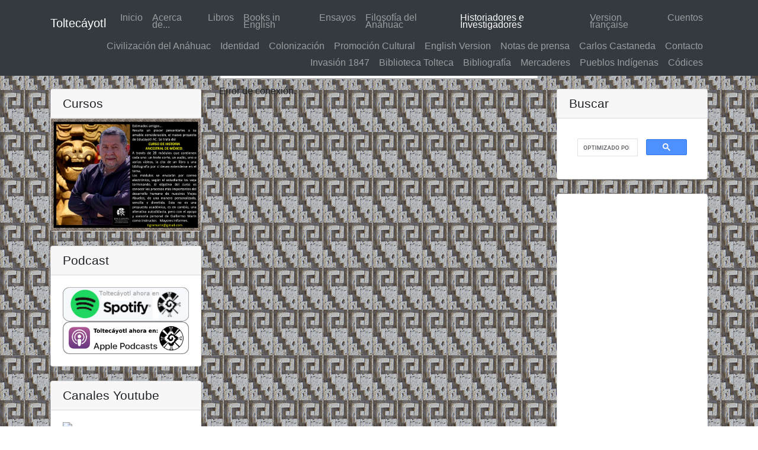

--- FILE ---
content_type: text/html; charset=utf-8
request_url: https://www.google.com/recaptcha/api2/aframe
body_size: 113
content:
<!DOCTYPE HTML><html><head><meta http-equiv="content-type" content="text/html; charset=UTF-8"></head><body><script nonce="3mp9lt5qWvo-Oux83Evl0Q">/** Anti-fraud and anti-abuse applications only. See google.com/recaptcha */ try{var clients={'sodar':'https://pagead2.googlesyndication.com/pagead/sodar?'};window.addEventListener("message",function(a){try{if(a.source===window.parent){var b=JSON.parse(a.data);var c=clients[b['id']];if(c){var d=document.createElement('img');d.src=c+b['params']+'&rc='+(localStorage.getItem("rc::a")?sessionStorage.getItem("rc::b"):"");window.document.body.appendChild(d);sessionStorage.setItem("rc::e",parseInt(sessionStorage.getItem("rc::e")||0)+1);localStorage.setItem("rc::h",'1768664939764');}}}catch(b){}});window.parent.postMessage("_grecaptcha_ready", "*");}catch(b){}</script></body></html>